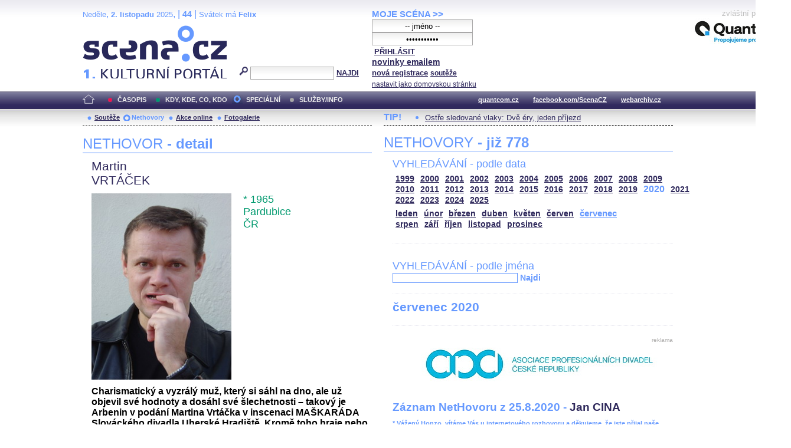

--- FILE ---
content_type: text/html; charset=iso-8859-2
request_url: http://festival.mdb.cz/index.php?page=nethovory&d=3&s_rok=2020&id_n=536&s_mesic=7
body_size: 24065
content:
<!DOCTYPE html PUBLIC "-//W3C//DTD XHTML 1.0 Strict//EN" "http://www.w3.org/TR/xhtml1/DTD/xhtml1-strict.dtd">
<html xmlns="http://www.w3.org/1999/xhtml" xml:lang="cs">

	<head>
		<title>Scena.cz - 1. kulturní portál</title>
		<meta http-equiv="content-type" content="text/html; charset=iso-8859-2">
		<meta http-equiv="Content-language" content="cs">
		<link rel="shortcut icon" href="../images/i/favicon.ico" type="image/gif">	
		<link rel="stylesheet" media="screen" type="text/css" href="../theme/style_3.css"><script async src="//pagead2.googlesyndication.com/pagead/js/adsbygoogle.js"></script>
<script>
(adsbygoogle = window.adsbygoogle || []).push({
google_ad_client: "ca-pub-4856321908965774",
enable_page_level_ads: true
});
</script>

		<script>
  (function(i,s,o,g,r,a,m){i['GoogleAnalyticsObject']=r;i[r]=i[r]||function(){
  (i[r].q=i[r].q||[]).push(arguments)},i[r].l=1*new Date();a=s.createElement(o),
  m=s.getElementsByTagName(o)[0];a.async=1;a.src=g;m.parentNode.insertBefore(a,m)
  })(window,document,'script','//www.google-analytics.com/analytics.js','ga');

  ga('create', 'UA-64651386-1', 'auto');
  ga('send', 'pageview');

</script>
	</head>


<body>
	<div id="main">	
		
		<div id="header">		
			<form action="index.php" method="get" name="main_search" id="main_search">
			<div id="head-ab">
				<span>Neděle</span>, <span><strong>2. listopadu</strong> 2025</span>, | <span class="mesic">44</span> | 
       <span>Svátek má <strong>Felix</strong></span><br>				<div id="head-a">
					<h1><a href="index.php">Scéna.cz<span>&nbsp;</span></a></h1>
				</div>
				<div id="head-b">
					<p>
					<input type="hidden" name="filtr" value="0" /><input type="hidden" name="d" value="3" /><input type="hidden" name="s_rok" value="2020"><input type="hidden" name="s_mesic" value="7"><input type="hidden" name="s_cislo" value=""><input type="hidden" name="page" value="search">						
						<img src="../images/lupa.gif" alt="">&nbsp;<input name="search_text" class="search" type="text">&nbsp;<a href="#" class="subscribe" onclick="document.getElementById('main_search').submit()">NAJDI</a>
					</p>
					
				</div>
				<p class="cleaner"></p>
			</div>				
			</form>
			<div id="head-c">

												
				
				 
			</div>
			 <form action="s_login.php" method="post" name="f_login" id="f_login">
			<div id="head-d">			
				<a href="index.php?d=4&page=login" class="h-a">MOJE SCÉNA &gt;&gt;</a><br>
								<input name="sNick" class="sub" type="text" value="-- jméno --" onclick="this.value=''" style="text-align:center"><br />
				<input name="sHeslo" class="sub" type="password" value="-- heslo --" onfocus="this.value=''" style="text-align:center">&nbsp;<a href="#" onclick="document.getElementById('f_login').submit();" class="subscribe">PŘIHLÁSIT</a>
				<input type="submit" style="width:0px;height;0px;visibility: none;" width="0" height="0"/>
												
				<p class="par3">
				<a href="index.php?d=4&page=infom" class="h-a2"><strong>novinky emailem</strong></a> <br />
								<a href="index.php?d=3&page=registrace" class="h-a3"><strong>nová registrace</strong></a>
								<a href="index.php?d=3&page=soutez" class="h-a4"><strong>soutěže</strong></a> <!-- <a href="#" class="h-a4">další služby</a>  --><br>
								<a href="#" class="h-a4" onclick="this.style.behavior = 'url(#default#homepage)'; this.setHomePage('http://www.scena.cz');">nastavit jako domovskou stránku</a><br>
				</p>
			</div>
			</form>
			<p class="cleaner"></p>
		</div>	
	 
		<div class="volny" style="position:relative;top:-140px;left:200px;height:0px;float:right;">
			zvláštní poděkování<br>
			<a href="http://www.quantcom.cz" target="_new">
				<img src="../images/volny_logo_male.jpg" border="0" alt="Quantcom.cz"/>
			</a>
		</div>
	 		
				<div id="menu">				
			<a href="index.php?d=0&o=0&page=" class="home"><img src="../images/home.gif" alt="" class="homei"></a>
			<div id="menu-l">
				<ul id="navlist-main">
					<li><a href="index.php?d=1" class="a">ČASOPIS</a></li><li class="b"><a href="" class="b">KDY, KDE, CO, KDO</a></li><li><a href="index.php?d=3&page=nethovory" class="cs">SPECIÁLNÍ</a></li><li><a href="index.php?d=4&page=ospolecnosti" class="d">SLUŽBY/INFO</a></li>				</ul>
			</div>
			<div id="menu-r">
				<ul id="navlist">
										
					<li><a href="http://www.quantcom.cz">quantcom.cz</a></li>
					<li><a href="https://www.facebook.com/ScenaCZ">facebook.com/ScenaCZ</a></li>
					<li><a href="http://www.webarchiv.cz">webarchiv.cz</a></li>
				</ul>
			</div>			
		</div>		
			

		<div id="body">			
				<div class="left">					
					
					<div id="submenu">
						<ul class="navlist2">
							<li><a href="index.php?o=1&d=3&page=soutez" class="a">Soutěže</a></li><li><a href="index.php?o=2&d=3&page=nethovory" class="as">Nethovory</a></li><li><a href="index.php?o=3&d=3&page=online" class="a">Akce online</a></li><li><a href="index.php?o=3&d=3&page=galerie" class="a">Fotogalerie</a></li>							
			
						</ul>
					</div>
					
					<p class="cleaner"></p><h3 class="nadpis-m">NETHOVOR <strong>- detail</strong></h3><div class="inner"><p class="jmeno">Martin</p><p class="prijmeni">VRTÁČEK</p><img src="http://www.scena.cz/fota/db/pvf14353.jpg" width="237" alt="Martin VRTÁČEK" class="osobnost" ><p class="osobnost-udaje">* 1965</p><p class="osobnost-udaje">Pardubice</p><p class="osobnost-udaje">ČR</p><p class="cleaner"></p><p class="text">Charismatický a vyzrálý muž, který si sáhl na dno, ale už objevil své hodnoty a dosáhl své šlechetnosti &#8211; takový je Arbenin v podání Martina Vrtáčka v inscenaci MAŠKARÁDA Slováckého divadla Uherské Hradiště. Kromě toho hraje nebo hrál v inscenaci SVAČINKA GENERÁLŮ, DONAHA! a dalších. Dále ztvárnil postavu Francoise Pignona ve hře BLBEC K VEČEŘI, titulní v CYRANOVI z Bergeracu, profesora Higginse v MY FAIR LADY.</p><p class="dalsi-clanky-m"><a href="index.php?d=3&page=nethovory&id_n=536&full=1">Martin VRTÁČEK - kompletní životopis</a><a href="#" class="tecky2">...</a></p><div class="delic-tecky">&nbsp;</div><br /><br /><p class="nd1" style="width:480px;">Záznam NetHovoru 12.1.2009</p><br /><div class="box-rozhovor"><p class="question">* Vážený Martine, vítáme Vás. Můžete prozradit jaký byl Váš dnešní den, případně co Vás ještě čeká. REDAKCE</p><p class="answer">Dobré odpoledne, dnes celý den zkoušíme, zkoušíme a zkoušíme. V sobotu nás čeká premiéra komedie Tenor na roztrhání, tak máme hromadu práce.</p></div><div class="box-rozhovor"><p class="question">* V jakém jsi se narodil znamení? Radka</p><p class="answer">Jsem býk, Radko. Občas si trknu.</p></div><div class="box-rozhovor"><p class="question">* Máte v divadle před premiérou teplo, nebo také hrůzou mrznete? Lada</p><p class="answer">je tady tepleji než venku. Ale to je snad všude. taky máte raději jaro?</p></div><div class="box-rozhovor"><p class="question">* Jednal by Martin Vrtáček stejně jako Arthur Kirsch, kdyby se  najednou ocitl v Jámě lvové? Nebo by odložil svou hrdost a vzdal se divadla?  Emásek</p><p class="answer">Emásku, to je strašně těžká otázka. Jsem moc rád, že jsem takovou situaci nezažil a pevně věřím, že mě ani nepotká.</p></div><div class="box-rozhovor"><p class="question">* Vážený Martine, jak je vidět, jste opravdu na roztrhání, ani NetHovor nestíháte... Jaká byla zkouška? Musíte v představení Tenor na roztrhání také zpívat? Petr</p><p class="answer">Máte pravdu, Petře, opozdil jsem se a omlouvám se. Zkouška pořád probíhá, za chvilku mě zase zavolají na jeviště. Ano, v Tenorovi i zpívám. Zpívám rád...</p></div><div class="box-rozhovor"><p class="question">* Dobrý den pane Vrtáček na vašich internetových stránka Divadla jsem se dočetla jak máte v sobotu premiéru Tenor na rozthání tak se můžou diváci pozdravit s herci je to pravda? Děkuji za odpověď divačka Bianka.</p><p class="answer">Ano, Bianko, máte správné informace. Rádio Zlín připravuje na celé odpoledne přímé vysílání z divadla. Od 14.00 bude otevřeno, můžete přijít.</p></div><div class="box-rozhovor"><p class="question">* Co Tě baví víc - stepování nebo zpívání? Dá se step naučit, nebo je nutné mít hlavně talent? Emásek</p><p class="answer">Raději zpívám, ale step má taky něco do sebe, jen jsem s ním začal poněkud později, tak mi ještě nejde tak dobře, jak bych si přál.</p></div><div class="box-rozhovor"><p class="question">* Děláš raději s režisérem nebo s režisérkou? Mirka</p><p class="answer">Na pohlaví nezáleží, důležité je, aby měl-a rád-a divadlo.</p></div><div class="box-rozhovor"><p class="question">* Martine, co Tě přivedlo z Pardubic na Slovácko? A jak se Ti žije v tak malé vesničce? E. Em.</p><p class="answer">Vždycky jsem si přál žít mimo město. Pocházím z vesnice a v přírodě mě baví žít.</p></div><div class="box-rozhovor"><p class="question">* Dobrý den pane Vrtáčku,
zajímalo by mě, jestli před představeními Donaha, Adéla a V jámě lvové večeříte, nebo jestli Vám stačí to, co spořádáte během těchto představení. V Tenorovi budete také něco pojídat nebo jenom popíjet :-)?
Bára, UH</p><p class="answer">Bohužel nejím a doháním to v noci, proto taky tak vypadám. Nedaří se mi zhubnout.</p></div><div class="box-rozhovor"><p class="question">* VAŠE ROLE V JÁMĚ LVOVÉ SE JEVÍ JAKO VELMI NÁROČNÁ.JEVÍ SE I VÁ M TO TAK? DIVÁK A PŘÍZNIVEC SD.</p><p class="answer">Je velmi náročná. je to po dlouhé době opět velká role s velkým množstvím textu a bál jsem se, jestli ji zvládnu. Jakmile člověk vypadne z tempa, těžko se mu nahazuje řemen, ale je mi jasné, že všechny  hlavní role hrát nemůžu.</p></div><div class="box-rozhovor"><p class="question">* Pane Vrtáček a v kterém místě SD se to bude konat to seznámení s herci?? Divačka Bianka.</p><p class="answer">Najdete nás ve foyer.</p></div><div class="box-rozhovor"><p class="question">* Martine, jak jsi se dostal k divadlu? Eva, Brno</p><p class="answer">začínal jsem jako kulisák v Pardubicích a potřebovali záskok v Českém Těšíně do role Lucenzia v Shakespearově Zkrocení zlé ženy. A pak už to jelo samo. Přijel Igor Stránský a jsem tady.</p></div><div class="box-rozhovor"><p class="question">* Jak se ti partneří s Jitkou Joskovou? Prý je to liška podšitá.... Nebo už ne? Hanule</p><p class="answer">Velmi dobře, ale nesmím na ni dělat opičky, když stojím zády. To se pak neudrží a po představení se bojím, že mě uškrtí.</p></div><div class="box-rozhovor"><p class="question">* Baví vás víc komorní divadelní hry nebo velká plátna? Zdeněk</p><p class="answer">Mám rád jakýkoliv žánr v jakémkoliv prostoru.</p></div><div class="box-rozhovor"><p class="question">* Co tě na herectví nejvíc přitahuje? Ilona</p><p class="answer">nejvíc mě u divadla fascinuje otevírání a zavírání opony. Je to nesmírně magické a když sedím v hledišti jako divák, prožívám nepopsatelné pocity.</p></div><div class="box-rozhovor"><p class="question">* Kde všude jste hrál? Tomáš</p><p class="answer">Pardubice, Český Těšín, Hradiště a všechny zájezdové štace.</p></div><div class="box-rozhovor"><p class="question">* Jak se oživujete, když nemáte náladu, a přesto Vás večer čeká třeba komedie?</p><p class="answer">Chodím si odpoledne zdřímnout, a když to nestihnu, nedá se nic dělat, jakmile člověk vstoupí na jeviště, únava je pryč.</p></div><div class="box-rozhovor"><p class="question">* Pane Vrtáček a kde to je prosim vás to foyer? Děkuji divačka.</p><p class="answer">Předsálí divadla, Bianko.</p></div><div class="box-rozhovor"><p class="question">* Bude v sobotu po představení "ur verze" Tenora v klubu s Divadlem Parodie?</p><p class="answer">To nevím, záleží na kolezích z "druhé party".</p></div><div class="box-rozhovor"><p class="question">* Objevíš se v nějaké reklamě, někteří kolegové válej....</p><p class="answer">To nezáleží na mě,ale na castingové agentuře.Dělal jsem v reklamě na Fernet.</p></div><div class="box-rozhovor"><p class="question">* Vaše nejoblíbenější inscenace ve Slováckém divadle? Věra od Bílovic</p><p class="answer">Mám rád všechny své role,ale asi musím připomenout Cyrana a Salieriho.</p></div><div class="box-rozhovor"><p class="question">* Máte rád internet? @@@</p><p class="answer">Ano,ale raději chodím ven.Za domem mám les.</p></div><div class="box-rozhovor"><p class="question">* jezdíš do divadla na kole. když je počasí, nebo jsi autař? K.</p><p class="answer">Do Hradiště je to z kopce,ale zpátky se hodně nadřu.Momentálně jsem si koupil Yamaha Virago 535 takže kolo trochu zanedbávám.</p></div><div class="box-rozhovor"><p class="question">* Bolí Vás po nějakém představení nohy? K.</p><p class="answer">Mě bolí nohy pořád,mám po mamince revma.</p></div><div class="box-rozhovor"><p class="question">* Martine, na čem teď v divadle pracuješ? Kromě Tenora.... Lenka, Kunovice</p><p class="answer">Po Tenorovi dělám  Carmen.</p></div><div class="box-rozhovor"><p class="question">* Míváte divadelní sny? Jana, Brno</p><p class="answer">Ne,rád se nechám překvapit a přijmu jakoukoli roli.</p></div><div class="box-rozhovor"><p class="question">* Pamatujete si, kdy jste poprvé stál na jevišti? Dana N.</p><p class="answer">Ano,bylo to v Pardubicích a dopadlo to strašně.</p></div><div class="box-rozhovor"><p class="question">* Je pro tebe divadlo zálibou, nebo jen povoláním? Kačka ) - Napajedla</p><p class="answer">Obojím,ale často přemýšlím o jeho smyslu a také o tom,že bych zkusil dělat něco jiného.</p></div><div class="box-rozhovor"><p class="question">* Martine, už jsi se někdy ocitl na jevišti v nesnázích? Lucie :0)</p><p class="answer">No,jéje,ale vždycky to naštěstí dobře dopadlo.Mám nějaký dobrý pud sebezáchovy.</p></div><div class="box-rozhovor"><p class="question">* Pane Vrtáček zeptám se vás na poslední otázečku za to se neplatí nic že? A budou tam i sudičky S? Děkuji za odpověď mám vás ráda jako herce.</p><p class="answer">Já toho moc nevím,všechno ví Jožka Kubáník.Já vždycky pospíchám za kocourem Bonifácem,ale měl bych se víc zasjímat.A děkuju moc.</p></div><div class="box-rozhovor"><p class="question">* Martine, chci jen říct, že patříš k mým nejoblíbenějším hercům! Silva, Uh. H.</p><p class="answer">Děkuji moc\!!!</p></div><div class="box-rozhovor"><p class="question">* Měl jste, popřípadě máte, nějaký herecký vzor? Milada</p><p class="answer">Ne,mám hodně oblíbených herců,ale nikdy jsem se podle nikoho neřídil.Mám rád na jevišti prostou upřímnost.</p></div><div class="box-rozhovor"><p class="question">* Jak jsi ses vlastně dostal do Slováckého divadla? Milan</p><p class="answer">Do Těšína přijel ředitel Stránský a nabídl mi angažmá.</p></div><div class="box-rozhovor"><p class="question">* Martine s kým by sis chtěl zahrát, kdyby sis mohl vybrat? ) Dora, Prostějov</p><p class="answer">S Vilmou Cibulkovou.</p></div><div class="box-rozhovor"><p class="question">* Jak a při čem si nejlépe odpočinete a naberete energii pro další práci? Eliška J. Uherské Hradiště</p><p class="answer">Prací na čerstvém vzduchu na mé zahradě.</p></div><div class="box-rozhovor"><p class="question">* Jaká byla první čtecí zkouška Tenoru na roztrhání? Mohli jste se "roztrhat" smíchy?</p><p class="answer">Říkal jsem si:Co je na tom k smíchu?Ale to je u každé komedie.</p></div><div class="box-rozhovor"><p class="question">* Jak se cítíš po čtyřicítce? Jestli se mohu zeptat. Díky. Honza</p><p class="answer">Všechno mě bolí,ale mohlo by být hůř,takže si zas tak moc nestěžuju.</p></div><div class="box-rozhovor"><p class="question">* dělal jste po střední škole někdy na železnici?</p><p class="answer">Na brigádách jsem jezdil jako "štiplístek" a bavil jsem cestující.</p></div><div class="box-rozhovor"><p class="question">* Pro hereckou cestu jste se rozhodoval až na železniční průmyslovce - tedy s chladnou hlavou nebo naopak?</p><p class="answer">V šesté třídě jsem už věděl,žě chci být hercem.</p></div><div class="box-rozhovor"><p class="question">* Chováš nějaké zvířectvo? K.</p><p class="answer">Mam kocoura Bonifáce.</p></div><div class="box-rozhovor"><p class="question">* Jaká role se ti zatím líbila nejvíc ze všech? Hanka</p><p class="answer">Na každé roli se snažím najít něco jedinečného.</p></div><div class="box-rozhovor"><p class="question">* Vážený Martine, mnohokrát děkujeme za setkání s Vámi. Internetem pro Vás dorazily otázky všeho druhu. Zvývá již jen Vaše slovo závěrem. REDAKCE</p><p class="answer">Moc vám všem děkuji a těším se na setkání v našem Slováckém, nebo kterémkoliv jiném divadle. Martin Vrtáček.</p></div></div>							
				</div>		
				<div class="right">					
					<div class="tipy2"><p class="tips2">TIP!</p><ul id="navlist3"><li><a href="index.php?d=1&o=1&c=48091&r=10">Ostře sledované vlaky: Dvě éry, jeden příjezd</a></li></ul></div>			<h3 class="nadpis-m">NETHOVORY <strong>- již 778</strong></h3><div class="inner"><h3 class="nadpis2-m">VYHLEDÁVÁNÍ - podle data</h3><div class="date"><a href="index.php?page=nethovory&d=3&s_rok=1999&id_n=536" class="date1">1999</a><a href="index.php?page=nethovory&d=3&s_rok=2000&id_n=536" class="date1">2000</a><a href="index.php?page=nethovory&d=3&s_rok=2001&id_n=536" class="date1">2001</a><a href="index.php?page=nethovory&d=3&s_rok=2002&id_n=536" class="date1">2002</a><a href="index.php?page=nethovory&d=3&s_rok=2003&id_n=536" class="date1">2003</a><a href="index.php?page=nethovory&d=3&s_rok=2004&id_n=536" class="date1">2004</a><a href="index.php?page=nethovory&d=3&s_rok=2005&id_n=536" class="date1">2005</a><a href="index.php?page=nethovory&d=3&s_rok=2006&id_n=536" class="date1">2006</a><a href="index.php?page=nethovory&d=3&s_rok=2007&id_n=536" class="date1">2007</a><a href="index.php?page=nethovory&d=3&s_rok=2008&id_n=536" class="date1">2008</a><a href="index.php?page=nethovory&d=3&s_rok=2009&id_n=536" class="date1">2009</a><br /><a href="index.php?page=nethovory&d=3&s_rok=2010&id_n=536" class="date1">2010</a><a href="index.php?page=nethovory&d=3&s_rok=2011&id_n=536" class="date1">2011</a><a href="index.php?page=nethovory&d=3&s_rok=2012&id_n=536" class="date1">2012</a><a href="index.php?page=nethovory&d=3&s_rok=2013&id_n=536" class="date1">2013</a><a href="index.php?page=nethovory&d=3&s_rok=2014&id_n=536" class="date1">2014</a><a href="index.php?page=nethovory&d=3&s_rok=2015&id_n=536" class="date1">2015</a><a href="index.php?page=nethovory&d=3&s_rok=2016&id_n=536" class="date1">2016</a><a href="index.php?page=nethovory&d=3&s_rok=2017&id_n=536" class="date1">2017</a><a href="index.php?page=nethovory&d=3&s_rok=2018&id_n=536" class="date1">2018</a><a href="index.php?page=nethovory&d=3&s_rok=2019&id_n=536" class="date1">2019</a><a href="index.php?page=nethovory&d=3&s_rok=2020&id_n=536" class="date2">2020</a><a href="index.php?page=nethovory&d=3&s_rok=2021&id_n=536" class="date1">2021</a><br /><a href="index.php?page=nethovory&d=3&s_rok=2022&id_n=536" class="date1">2022</a><a href="index.php?page=nethovory&d=3&s_rok=2023&id_n=536" class="date1">2023</a><a href="index.php?page=nethovory&d=3&s_rok=2024&id_n=536" class="date1">2024</a><a href="index.php?page=nethovory&d=3&s_rok=2025&id_n=536" class="date1">2025</a></div><div class="month"><a href="index.php?page=nethovory&d=3&s_rok=2020&id_n=536&s_mesic=1" class="month1">leden</a><a href="index.php?page=nethovory&d=3&s_rok=2020&id_n=536&s_mesic=2" class="month1">únor</a><a href="index.php?page=nethovory&d=3&s_rok=2020&id_n=536&s_mesic=3" class="month1">březen</a><a href="index.php?page=nethovory&d=3&s_rok=2020&id_n=536&s_mesic=4" class="month1">duben</a><a href="index.php?page=nethovory&d=3&s_rok=2020&id_n=536&s_mesic=5" class="month1">květen</a><a href="index.php?page=nethovory&d=3&s_rok=2020&id_n=536&s_mesic=6" class="month1">červen</a><a href="index.php?page=nethovory&d=3&s_rok=2020&id_n=536&s_mesic=7" class="month2">červenec</a><br /><a href="index.php?page=nethovory&d=3&s_rok=2020&id_n=536&s_mesic=8" class="month1">srpen</a><a href="index.php?page=nethovory&d=3&s_rok=2020&id_n=536&s_mesic=9" class="month1">září</a><a href="index.php?page=nethovory&d=3&s_rok=2020&id_n=536&s_mesic=10" class="month1">říjen</a><a href="index.php?page=nethovory&d=3&s_rok=2020&id_n=536&s_mesic=11" class="month1">listopad</a><a href="index.php?page=nethovory&d=3&s_rok=2020&id_n=536&s_mesic=12" class="month1">prosinec</a></div><div class="delic-tecky">&nbsp;</div><br /><form action="index.php" method="get" id="f_neth_f" name="f_neth_f"><input type="hidden" name="subpage" value="nethovory" /><input type="hidden" name="filtr" value="0" /><input type="hidden" name="d" value="3" /><input type="hidden" name="s_rok" value="2020"><input type="hidden" name="s_mesic" value="7"><input type="hidden" name="s_cislo" value=""><input type="hidden" name="page" value="search"><h3 class="nadpis2-m">VYHLEDÁVÁNÍ - podle jména</h3><input type="text" class="vyhledavani-jmena" name="search_text"/> <a href="#" onclick="document.getElementById('f_neth_f').submit()" class="hledat">Najdi</a><div class="delic-tecky">&nbsp;</div></form><h4 class="nadpis-mesic">červenec 2020</h4><p class="cleaner"></p><div class="delic-tecky">&nbsp;</div><br /><div class="reklama"><p class="adver">reklama</p><span style="color:white"><!--0 sekce: 1 pozice: 4 tabulka: media cislo: 0 bez_cisl:1--></span><a href="https://www.asociacedivadel.cz"><img src="http://www.scena.cz/fota/reklama/med_1_3704.jpg" alt="Asociace profesionálních divadel České republiky" border="0"></a></div><br /><h3 class="nadpis2-m" style="font-size:1.2em;font-weight:bold;">Záznam NetHovoru z 25.8.2020 - <span style="color:#2F295C">Jan CINA</span></h3><div class="box-rozhovor"><p class="question">* Vážený Honzo, vítáme Vás u internetového rozhovoru a děkujeme, že jste přijal naše pozvání. Můžete přiblížit, jaký byl nebo ještě bude Váš dnešní den, a jak se kamarádíte s Internetem. Redakce </p><p class="answer">Dobrý den. Den je slunný a celkem rozlítaný. právě jsem doletěl.</p></div><div class="box-rozhovor"><p class="question">* Dobré odpoledne, co vás vedlo ke spolupráci s FOK? Máte rád symfonickou hudbu a zvuk? Věra </p><p class="answer">Dobré odpoledne i Vám. Ke spolupráci mě přivedlo samotné FOK, které mě oslovilo. A pak má vášeň pro téměř jakoukoli hudbu. </p></div><div class="box-rozhovor"><p class="question">* Proč, by podle Vás, měl člověk přijít na koncert Symfonického orchestru hl. m. Prahy FOK? Radek</p><p class="answer">Protože to je pokaždé jedinečný a dechberoucí zážitek. </p></div><div align="right"><a href="index.php?d=3&page=nethovory&id_n=778" class="nethovor_right_cely">Jan CINA - celý NetHovor</a></div></div>
					<p class="cleaner"></p>
				</div>		
				

				
				
				<p class="cleaner"></p>
				<div class="delic2">&nbsp;</div>
				<div class="footer">
					<div class="loga"><a href="index.php"><img src="../images/i/logo2_3.gif" alt=""></a><a href="#"><img src="../images/i/logo3_3.gif" alt="" style="margin-left: 35px;"></a></div>					
					<div class="copy">
						<p>&copy; Copyright 1998 - 2025 Scena.cz, z.ú.
Jakékoliv užití obsahu včetně převzetí článků je bez souhlasu Scena.cz, z.ú. zakázáno</p>
					</div>
					<p class="cleaner"></p>
					<ul class="navlist6">
						<!-- 
						<li>O redakci</li>
						<li>Reklama</li>
						-->
						<li><a href="index.php?d=4&page=infom">Zprávy do emailu</a></li>
						
						<!--
						<li><a href="#">Zpravy na mobil</a></li>	
						<li><a href="#"><strong>RSS</strong></a></li>
						 -->		
					</ul>
					<ul class="navlist7">
						<!-- <li><a href="http://www.levnelistky.cz">levnelistky.cz</a></li>-->
						<li><a href="http://www.quantcom.cz">quantcom.cz</a></li>
						<li><a href="http://www.facebook.com/ScenaCZ">facebook.com/ScenaCZ</a></li>
						<li><a href="http://www.webarchiv.cz">webarchiv.cz</a></li>
						<!-- <li><a href="http://www.divadlo.sk">divadlo.sk</a></li>-->
						<!-- <li><a href="http://www.chciceskoukulturu.cz">chciceskoukulturu.cz</a></li>-->			
					</ul>
					<p class="cleaner"></p>
					<div class="volny">
						zvláštní poděkování<br>
						<a href="http://www.quantcom.cz" alt="Quantcom">
						<img src="../images/volny_logo_male.jpg" alt="Quantcom" />
						</a>
					</div>
				</div>
		</div>
	</div>
	
</body></html>


--- FILE ---
content_type: text/html; charset=utf-8
request_url: https://www.google.com/recaptcha/api2/aframe
body_size: 265
content:
<!DOCTYPE HTML><html><head><meta http-equiv="content-type" content="text/html; charset=UTF-8"></head><body><script nonce="d4ee1X967gJ1_ylmMhoAeg">/** Anti-fraud and anti-abuse applications only. See google.com/recaptcha */ try{var clients={'sodar':'https://pagead2.googlesyndication.com/pagead/sodar?'};window.addEventListener("message",function(a){try{if(a.source===window.parent){var b=JSON.parse(a.data);var c=clients[b['id']];if(c){var d=document.createElement('img');d.src=c+b['params']+'&rc='+(localStorage.getItem("rc::a")?sessionStorage.getItem("rc::b"):"");window.document.body.appendChild(d);sessionStorage.setItem("rc::e",parseInt(sessionStorage.getItem("rc::e")||0)+1);localStorage.setItem("rc::h",'1762056957024');}}}catch(b){}});window.parent.postMessage("_grecaptcha_ready", "*");}catch(b){}</script></body></html>